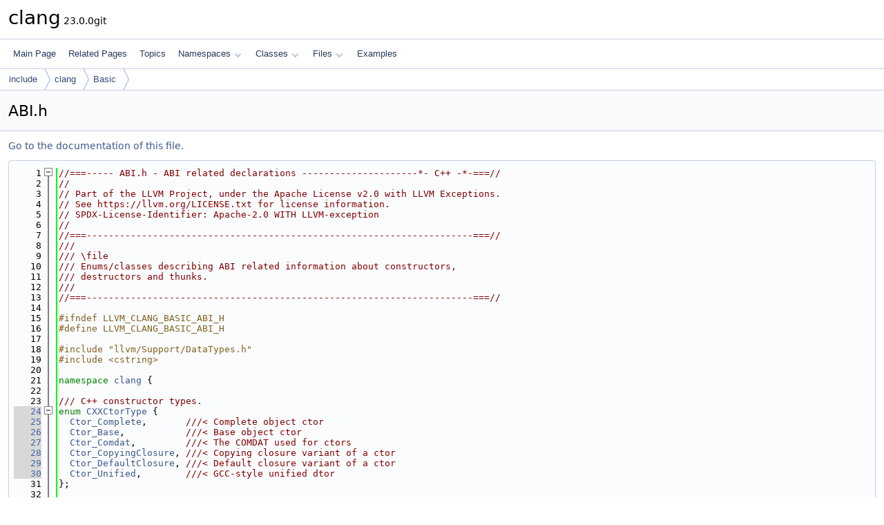

--- FILE ---
content_type: text/html
request_url: https://clang.llvm.org/doxygen/ABI_8h_source.html
body_size: 3319
content:
<!DOCTYPE html PUBLIC "-//W3C//DTD XHTML 1.0 Transitional//EN" "https://www.w3.org/TR/xhtml1/DTD/xhtml1-transitional.dtd">
<html xmlns="http://www.w3.org/1999/xhtml" lang="en-US">
<head>
<meta http-equiv="Content-Type" content="text/xhtml;charset=UTF-8"/>
<meta http-equiv="X-UA-Compatible" content="IE=11"/>
<meta name="generator" content="Doxygen 1.14.0"/>
<meta name="viewport" content="width=device-width, initial-scale=1"/>
<title>clang: include/clang/Basic/ABI.h Source File</title>
<link href="tabs.css" rel="stylesheet" type="text/css"/>
<script type="text/javascript" src="jquery.js"></script>
<script type="text/javascript" src="dynsections.js"></script>
<script type="text/javascript" src="clipboard.js"></script>
<link href="doxygen.css" rel="stylesheet" type="text/css" />
</head>
<body>
<div id="top"><!-- do not remove this div, it is closed by doxygen! -->
<div id="titlearea">
<table cellspacing="0" cellpadding="0">
 <tbody>
 <tr id="projectrow">
  <td id="projectalign">
   <div id="projectname">clang<span id="projectnumber">&#160;23.0.0git</span>
   </div>
  </td>
 </tr>
 </tbody>
</table>
</div>
<!-- end header part -->
<!-- Generated by Doxygen 1.14.0 -->
<script type="text/javascript">
$(function() { codefold.init(); });
</script>
<script type="text/javascript" src="menudata.js"></script>
<script type="text/javascript" src="menu.js"></script>
<script type="text/javascript">
$(function() {
  initMenu('',false,false,'search.php','Search',false);
});
</script>
<div id="main-nav"></div>
<div id="nav-path" class="navpath">
  <ul>
<li class="navelem"><a href="dir_d44c64559bbebec7f509842c48db8b23.html">include</a></li><li class="navelem"><a href="dir_7c3366c0dfc05dfe1380b9a1e2bf7190.html">clang</a></li><li class="navelem"><a href="dir_a004adf44f176e430fc6c2b869b0fb57.html">Basic</a></li>  </ul>
</div>
</div><!-- top -->
<div id="doc-content">
<div class="header">
  <div class="headertitle"><div class="title">ABI.h</div></div>
</div><!--header-->
<div class="contents">
<a href="ABI_8h.html">Go to the documentation of this file.</a><div class="fragment"><div class="line"><a id="l00001" name="l00001"></a><span class="lineno">    1</span><span class="comment">//===----- ABI.h - ABI related declarations ---------------------*- C++ -*-===//</span></div>
<div class="line"><a id="l00002" name="l00002"></a><span class="lineno">    2</span><span class="comment">//</span></div>
<div class="line"><a id="l00003" name="l00003"></a><span class="lineno">    3</span><span class="comment">// Part of the LLVM Project, under the Apache License v2.0 with LLVM Exceptions.</span></div>
<div class="line"><a id="l00004" name="l00004"></a><span class="lineno">    4</span><span class="comment">// See https://llvm.org/LICENSE.txt for license information.</span></div>
<div class="line"><a id="l00005" name="l00005"></a><span class="lineno">    5</span><span class="comment">// SPDX-License-Identifier: Apache-2.0 WITH LLVM-exception</span></div>
<div class="line"><a id="l00006" name="l00006"></a><span class="lineno">    6</span><span class="comment">//</span></div>
<div class="line"><a id="l00007" name="l00007"></a><span class="lineno">    7</span><span class="comment">//===----------------------------------------------------------------------===//</span><span class="comment"></span></div>
<div class="line"><a id="l00008" name="l00008"></a><span class="lineno">    8</span><span class="comment">///</span></div>
<div class="line"><a id="l00009" name="l00009"></a><span class="lineno">    9</span><span class="comment">/// \file</span></div>
<div class="line"><a id="l00010" name="l00010"></a><span class="lineno">   10</span><span class="comment">/// Enums/classes describing ABI related information about constructors,</span></div>
<div class="line"><a id="l00011" name="l00011"></a><span class="lineno">   11</span><span class="comment">/// destructors and thunks.</span></div>
<div class="line"><a id="l00012" name="l00012"></a><span class="lineno">   12</span><span class="comment">///</span></div>
<div class="line"><a id="l00013" name="l00013"></a><span class="lineno">   13</span><span class="comment">//===----------------------------------------------------------------------===//</span></div>
<div class="line"><a id="l00014" name="l00014"></a><span class="lineno">   14</span> </div>
<div class="line"><a id="l00015" name="l00015"></a><span class="lineno">   15</span><span class="preprocessor">#ifndef LLVM_CLANG_BASIC_ABI_H</span></div>
<div class="line"><a id="l00016" name="l00016"></a><span class="lineno">   16</span><span class="preprocessor">#define LLVM_CLANG_BASIC_ABI_H</span></div>
<div class="line"><a id="l00017" name="l00017"></a><span class="lineno">   17</span> </div>
<div class="line"><a id="l00018" name="l00018"></a><span class="lineno">   18</span><span class="preprocessor">#include &quot;llvm/Support/DataTypes.h&quot;</span></div>
<div class="line"><a id="l00019" name="l00019"></a><span class="lineno">   19</span><span class="preprocessor">#include &lt;cstring&gt;</span></div>
<div class="line"><a id="l00020" name="l00020"></a><span class="lineno">   20</span> </div>
<div class="line"><a id="l00021" name="l00021"></a><span class="lineno">   21</span><span class="keyword">namespace </span><a class="code hl_namespace" href="namespaceclang.html">clang</a> {</div>
<div class="line"><a id="l00022" name="l00022"></a><span class="lineno">   22</span><span class="comment"></span> </div>
<div class="line"><a id="l00023" name="l00023"></a><span class="lineno">   23</span><span class="comment">/// C++ constructor types.</span></div>
<div class="foldopen" id="foldopen00024" data-start="{" data-end="};">
<div class="line"><a id="l00024" name="l00024"></a><span class="lineno"><a class="line" href="namespaceclang.html#a07c209a701587314a04d68c934e5a16d">   24</a></span><span class="keyword">enum</span> <a class="code hl_enumeration" href="namespaceclang.html#a07c209a701587314a04d68c934e5a16d">CXXCtorType</a> {</div>
<div class="line"><a id="l00025" name="l00025"></a><span class="lineno"><a class="line" href="namespaceclang.html#a07c209a701587314a04d68c934e5a16daa026c895b0ea9b02db8749b3cfeec973">   25</a></span>  <a class="code hl_enumvalue" href="namespaceclang.html#a07c209a701587314a04d68c934e5a16daa026c895b0ea9b02db8749b3cfeec973">Ctor_Complete</a>,       <span class="comment">///&lt; Complete object ctor</span></div>
<div class="line"><a id="l00026" name="l00026"></a><span class="lineno"><a class="line" href="namespaceclang.html#a07c209a701587314a04d68c934e5a16da09d2d6db60ced3215694a5b6c13888be">   26</a></span>  <a class="code hl_enumvalue" href="namespaceclang.html#a07c209a701587314a04d68c934e5a16da09d2d6db60ced3215694a5b6c13888be">Ctor_Base</a>,           <span class="comment">///&lt; Base object ctor</span></div>
<div class="line"><a id="l00027" name="l00027"></a><span class="lineno"><a class="line" href="namespaceclang.html#a07c209a701587314a04d68c934e5a16dab66c5ae3084485d2c9185a19a66cbc93">   27</a></span>  <a class="code hl_enumvalue" href="namespaceclang.html#a07c209a701587314a04d68c934e5a16dab66c5ae3084485d2c9185a19a66cbc93">Ctor_Comdat</a>,         <span class="comment">///&lt; The COMDAT used for ctors</span></div>
<div class="line"><a id="l00028" name="l00028"></a><span class="lineno"><a class="line" href="namespaceclang.html#a07c209a701587314a04d68c934e5a16da3654903e996237a3a5ce0c60a787f8a9">   28</a></span>  <a class="code hl_enumvalue" href="namespaceclang.html#a07c209a701587314a04d68c934e5a16da3654903e996237a3a5ce0c60a787f8a9">Ctor_CopyingClosure</a>, <span class="comment">///&lt; Copying closure variant of a ctor</span></div>
<div class="line"><a id="l00029" name="l00029"></a><span class="lineno"><a class="line" href="namespaceclang.html#a07c209a701587314a04d68c934e5a16da2706ccffaee7c3c4f0ce4cf1a9d38b87">   29</a></span>  <a class="code hl_enumvalue" href="namespaceclang.html#a07c209a701587314a04d68c934e5a16da2706ccffaee7c3c4f0ce4cf1a9d38b87">Ctor_DefaultClosure</a>, <span class="comment">///&lt; Default closure variant of a ctor</span></div>
<div class="line"><a id="l00030" name="l00030"></a><span class="lineno"><a class="line" href="namespaceclang.html#a07c209a701587314a04d68c934e5a16dad19ff154a158178ed710eeb4a543fadf">   30</a></span>  <a class="code hl_enumvalue" href="namespaceclang.html#a07c209a701587314a04d68c934e5a16dad19ff154a158178ed710eeb4a543fadf">Ctor_Unified</a>,        <span class="comment">///&lt; GCC-style unified dtor</span></div>
<div class="line"><a id="l00031" name="l00031"></a><span class="lineno">   31</span>};</div>
</div>
<div class="line"><a id="l00032" name="l00032"></a><span class="lineno">   32</span><span class="comment"></span> </div>
<div class="line"><a id="l00033" name="l00033"></a><span class="lineno">   33</span><span class="comment">/// C++ destructor types.</span></div>
<div class="foldopen" id="foldopen00034" data-start="{" data-end="};">
<div class="line"><a id="l00034" name="l00034"></a><span class="lineno"><a class="line" href="namespaceclang.html#a8ce1c62f474552f6cfc7c340e573e157">   34</a></span><span class="keyword">enum</span> <a class="code hl_enumeration" href="namespaceclang.html#a8ce1c62f474552f6cfc7c340e573e157">CXXDtorType</a> {</div>
<div class="line"><a id="l00035" name="l00035"></a><span class="lineno"><a class="line" href="namespaceclang.html#a8ce1c62f474552f6cfc7c340e573e157a6d0294bcd8bda68ffda82e44bd50e4e3">   35</a></span>  <a class="code hl_enumvalue" href="namespaceclang.html#a8ce1c62f474552f6cfc7c340e573e157a6d0294bcd8bda68ffda82e44bd50e4e3">Dtor_Deleting</a>,       <span class="comment">///&lt; Deleting dtor</span></div>
<div class="line"><a id="l00036" name="l00036"></a><span class="lineno"><a class="line" href="namespaceclang.html#a8ce1c62f474552f6cfc7c340e573e157a69f2551f9ca0f302deef31de0695976c">   36</a></span>  <a class="code hl_enumvalue" href="namespaceclang.html#a8ce1c62f474552f6cfc7c340e573e157a69f2551f9ca0f302deef31de0695976c">Dtor_Complete</a>,       <span class="comment">///&lt; Complete object dtor</span></div>
<div class="line"><a id="l00037" name="l00037"></a><span class="lineno"><a class="line" href="namespaceclang.html#a8ce1c62f474552f6cfc7c340e573e157a642f2aa7faf76ed5f2ca52bb348a34e3">   37</a></span>  <a class="code hl_enumvalue" href="namespaceclang.html#a8ce1c62f474552f6cfc7c340e573e157a642f2aa7faf76ed5f2ca52bb348a34e3">Dtor_Base</a>,           <span class="comment">///&lt; Base object dtor</span></div>
<div class="line"><a id="l00038" name="l00038"></a><span class="lineno"><a class="line" href="namespaceclang.html#a8ce1c62f474552f6cfc7c340e573e157a3cc1272f71b577a90b5cb8c7222ccd89">   38</a></span>  <a class="code hl_enumvalue" href="namespaceclang.html#a8ce1c62f474552f6cfc7c340e573e157a3cc1272f71b577a90b5cb8c7222ccd89">Dtor_Comdat</a>,         <span class="comment">///&lt; The COMDAT used for dtors</span></div>
<div class="line"><a id="l00039" name="l00039"></a><span class="lineno"><a class="line" href="namespaceclang.html#a8ce1c62f474552f6cfc7c340e573e157a443d10365de78baedcdfe796fcb2cda6">   39</a></span>  <a class="code hl_enumvalue" href="namespaceclang.html#a8ce1c62f474552f6cfc7c340e573e157a443d10365de78baedcdfe796fcb2cda6">Dtor_Unified</a>,        <span class="comment">///&lt; GCC-style unified dtor</span></div>
<div class="line"><a id="l00040" name="l00040"></a><span class="lineno"><a class="line" href="namespaceclang.html#a8ce1c62f474552f6cfc7c340e573e157a20c3891d0b8f725adfe60d7694c77129">   40</a></span>  <a class="code hl_enumvalue" href="namespaceclang.html#a8ce1c62f474552f6cfc7c340e573e157a20c3891d0b8f725adfe60d7694c77129">Dtor_VectorDeleting</a>, <span class="comment">///&lt; Vector deleting dtor</span></div>
<div class="line"><a id="l00041" name="l00041"></a><span class="lineno">   41</span>};</div>
</div>
<div class="line"><a id="l00042" name="l00042"></a><span class="lineno">   42</span> </div>
<div class="line"><a id="l00043" name="l00043"></a><span class="lineno">   43</span>} <span class="comment">// end namespace clang</span></div>
<div class="line"><a id="l00044" name="l00044"></a><span class="lineno">   44</span> </div>
<div class="line"><a id="l00045" name="l00045"></a><span class="lineno">   45</span><span class="preprocessor">#endif</span></div>
<div class="ttc" id="anamespaceclang_html"><div class="ttname"><a href="namespaceclang.html">clang</a></div><div class="ttdoc">The JSON file list parser is used to communicate input to InstallAPI.</div><div class="ttdef"><b>Definition</b> <a href="CalledOnceCheck_8h_source.html#l00017">CalledOnceCheck.h:17</a></div></div>
<div class="ttc" id="anamespaceclang_html_a07c209a701587314a04d68c934e5a16d"><div class="ttname"><a href="namespaceclang.html#a07c209a701587314a04d68c934e5a16d">clang::CXXCtorType</a></div><div class="ttdeci">CXXCtorType</div><div class="ttdoc">C++ constructor types.</div><div class="ttdef"><b>Definition</b> <a href="#l00024">ABI.h:24</a></div></div>
<div class="ttc" id="anamespaceclang_html_a07c209a701587314a04d68c934e5a16da09d2d6db60ced3215694a5b6c13888be"><div class="ttname"><a href="namespaceclang.html#a07c209a701587314a04d68c934e5a16da09d2d6db60ced3215694a5b6c13888be">clang::Ctor_Base</a></div><div class="ttdeci">@ Ctor_Base</div><div class="ttdoc">Base object ctor.</div><div class="ttdef"><b>Definition</b> <a href="#l00026">ABI.h:26</a></div></div>
<div class="ttc" id="anamespaceclang_html_a07c209a701587314a04d68c934e5a16da2706ccffaee7c3c4f0ce4cf1a9d38b87"><div class="ttname"><a href="namespaceclang.html#a07c209a701587314a04d68c934e5a16da2706ccffaee7c3c4f0ce4cf1a9d38b87">clang::Ctor_DefaultClosure</a></div><div class="ttdeci">@ Ctor_DefaultClosure</div><div class="ttdoc">Default closure variant of a ctor.</div><div class="ttdef"><b>Definition</b> <a href="#l00029">ABI.h:29</a></div></div>
<div class="ttc" id="anamespaceclang_html_a07c209a701587314a04d68c934e5a16da3654903e996237a3a5ce0c60a787f8a9"><div class="ttname"><a href="namespaceclang.html#a07c209a701587314a04d68c934e5a16da3654903e996237a3a5ce0c60a787f8a9">clang::Ctor_CopyingClosure</a></div><div class="ttdeci">@ Ctor_CopyingClosure</div><div class="ttdoc">Copying closure variant of a ctor.</div><div class="ttdef"><b>Definition</b> <a href="#l00028">ABI.h:28</a></div></div>
<div class="ttc" id="anamespaceclang_html_a07c209a701587314a04d68c934e5a16daa026c895b0ea9b02db8749b3cfeec973"><div class="ttname"><a href="namespaceclang.html#a07c209a701587314a04d68c934e5a16daa026c895b0ea9b02db8749b3cfeec973">clang::Ctor_Complete</a></div><div class="ttdeci">@ Ctor_Complete</div><div class="ttdoc">Complete object ctor.</div><div class="ttdef"><b>Definition</b> <a href="#l00025">ABI.h:25</a></div></div>
<div class="ttc" id="anamespaceclang_html_a07c209a701587314a04d68c934e5a16dab66c5ae3084485d2c9185a19a66cbc93"><div class="ttname"><a href="namespaceclang.html#a07c209a701587314a04d68c934e5a16dab66c5ae3084485d2c9185a19a66cbc93">clang::Ctor_Comdat</a></div><div class="ttdeci">@ Ctor_Comdat</div><div class="ttdoc">The COMDAT used for ctors.</div><div class="ttdef"><b>Definition</b> <a href="#l00027">ABI.h:27</a></div></div>
<div class="ttc" id="anamespaceclang_html_a07c209a701587314a04d68c934e5a16dad19ff154a158178ed710eeb4a543fadf"><div class="ttname"><a href="namespaceclang.html#a07c209a701587314a04d68c934e5a16dad19ff154a158178ed710eeb4a543fadf">clang::Ctor_Unified</a></div><div class="ttdeci">@ Ctor_Unified</div><div class="ttdoc">GCC-style unified dtor.</div><div class="ttdef"><b>Definition</b> <a href="#l00030">ABI.h:30</a></div></div>
<div class="ttc" id="anamespaceclang_html_a8ce1c62f474552f6cfc7c340e573e157"><div class="ttname"><a href="namespaceclang.html#a8ce1c62f474552f6cfc7c340e573e157">clang::CXXDtorType</a></div><div class="ttdeci">CXXDtorType</div><div class="ttdoc">C++ destructor types.</div><div class="ttdef"><b>Definition</b> <a href="#l00034">ABI.h:34</a></div></div>
<div class="ttc" id="anamespaceclang_html_a8ce1c62f474552f6cfc7c340e573e157a20c3891d0b8f725adfe60d7694c77129"><div class="ttname"><a href="namespaceclang.html#a8ce1c62f474552f6cfc7c340e573e157a20c3891d0b8f725adfe60d7694c77129">clang::Dtor_VectorDeleting</a></div><div class="ttdeci">@ Dtor_VectorDeleting</div><div class="ttdoc">Vector deleting dtor.</div><div class="ttdef"><b>Definition</b> <a href="#l00040">ABI.h:40</a></div></div>
<div class="ttc" id="anamespaceclang_html_a8ce1c62f474552f6cfc7c340e573e157a3cc1272f71b577a90b5cb8c7222ccd89"><div class="ttname"><a href="namespaceclang.html#a8ce1c62f474552f6cfc7c340e573e157a3cc1272f71b577a90b5cb8c7222ccd89">clang::Dtor_Comdat</a></div><div class="ttdeci">@ Dtor_Comdat</div><div class="ttdoc">The COMDAT used for dtors.</div><div class="ttdef"><b>Definition</b> <a href="#l00038">ABI.h:38</a></div></div>
<div class="ttc" id="anamespaceclang_html_a8ce1c62f474552f6cfc7c340e573e157a443d10365de78baedcdfe796fcb2cda6"><div class="ttname"><a href="namespaceclang.html#a8ce1c62f474552f6cfc7c340e573e157a443d10365de78baedcdfe796fcb2cda6">clang::Dtor_Unified</a></div><div class="ttdeci">@ Dtor_Unified</div><div class="ttdoc">GCC-style unified dtor.</div><div class="ttdef"><b>Definition</b> <a href="#l00039">ABI.h:39</a></div></div>
<div class="ttc" id="anamespaceclang_html_a8ce1c62f474552f6cfc7c340e573e157a642f2aa7faf76ed5f2ca52bb348a34e3"><div class="ttname"><a href="namespaceclang.html#a8ce1c62f474552f6cfc7c340e573e157a642f2aa7faf76ed5f2ca52bb348a34e3">clang::Dtor_Base</a></div><div class="ttdeci">@ Dtor_Base</div><div class="ttdoc">Base object dtor.</div><div class="ttdef"><b>Definition</b> <a href="#l00037">ABI.h:37</a></div></div>
<div class="ttc" id="anamespaceclang_html_a8ce1c62f474552f6cfc7c340e573e157a69f2551f9ca0f302deef31de0695976c"><div class="ttname"><a href="namespaceclang.html#a8ce1c62f474552f6cfc7c340e573e157a69f2551f9ca0f302deef31de0695976c">clang::Dtor_Complete</a></div><div class="ttdeci">@ Dtor_Complete</div><div class="ttdoc">Complete object dtor.</div><div class="ttdef"><b>Definition</b> <a href="#l00036">ABI.h:36</a></div></div>
<div class="ttc" id="anamespaceclang_html_a8ce1c62f474552f6cfc7c340e573e157a6d0294bcd8bda68ffda82e44bd50e4e3"><div class="ttname"><a href="namespaceclang.html#a8ce1c62f474552f6cfc7c340e573e157a6d0294bcd8bda68ffda82e44bd50e4e3">clang::Dtor_Deleting</a></div><div class="ttdeci">@ Dtor_Deleting</div><div class="ttdoc">Deleting dtor.</div><div class="ttdef"><b>Definition</b> <a href="#l00035">ABI.h:35</a></div></div>
</div><!-- fragment --></div><!-- contents -->
<!-- start footer part -->
<hr class="footer"/><address class="footer"><small>
Generated on <span class="timestamp"></span> for clang by&#160;<a href="https://www.doxygen.org/index.html"><img class="footer" src="doxygen.svg" width="104" height="31" alt="doxygen"/></a> 1.14.0
</small></address>
</div><!-- doc-content -->
</body>
</html>
